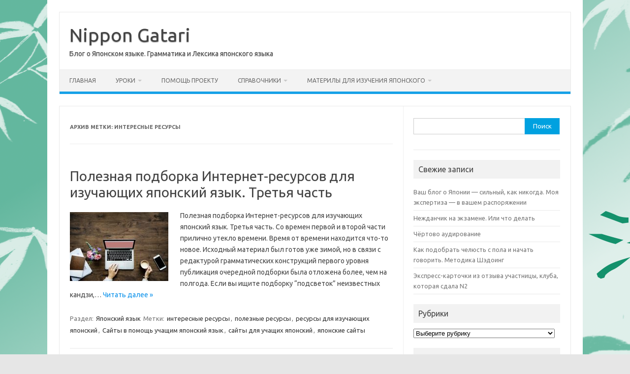

--- FILE ---
content_type: text/html; charset=UTF-8
request_url: https://www.nippon-gatari.info/tag/%D0%B8%D0%BD%D1%82%D0%B5%D1%80%D0%B5%D1%81%D0%BD%D1%8B%D0%B5-%D1%80%D0%B5%D1%81%D1%83%D1%80%D1%81%D1%8B
body_size: 14402
content:
<!DOCTYPE html>
<!--[if IE 7]>
<html class="ie ie7" lang="ru-RU">
<![endif]-->
<!--[if IE 8]>
<html class="ie ie8" lang="ru-RU">
<![endif]-->
<!--[if !(IE 7) | !(IE 8)  ]><!-->
<html lang="ru-RU">
<!--<![endif]-->
<head>
<meta charset="UTF-8">
<meta name="viewport" content="width=device-width, initial-scale=1">
<link rel="profile" href="http://gmpg.org/xfn/11">
<link rel="pingback" href="https://www.nippon-gatari.info/xmlrpc.php" />
<!--[if lt IE 9]>
<script src="https://www.nippon-gatari.info/wp-content/themes/iconic-one/js/html5.js" type="text/javascript"></script>
<![endif]-->
<title>Архивы интересные ресурсы | Nippon Gatari</title>
<meta name='robots' content='max-image-preview:large' />
	<style>img:is([sizes="auto" i], [sizes^="auto," i]) { contain-intrinsic-size: 3000px 1500px }</style>
	
<!-- This site is optimized with the Yoast SEO plugin v12.1 - https://yoast.com/wordpress/plugins/seo/ -->
<link rel="canonical" href="https://www.nippon-gatari.info/tag/%d0%b8%d0%bd%d1%82%d0%b5%d1%80%d0%b5%d1%81%d0%bd%d1%8b%d0%b5-%d1%80%d0%b5%d1%81%d1%83%d1%80%d1%81%d1%8b" />
<meta property="og:locale" content="ru_RU" />
<meta property="og:type" content="object" />
<meta property="og:title" content="Архивы интересные ресурсы | Nippon Gatari" />
<meta property="og:url" content="https://www.nippon-gatari.info/tag/%d0%b8%d0%bd%d1%82%d0%b5%d1%80%d0%b5%d1%81%d0%bd%d1%8b%d0%b5-%d1%80%d0%b5%d1%81%d1%83%d1%80%d1%81%d1%8b" />
<meta property="og:site_name" content="Nippon Gatari" />
<meta name="twitter:card" content="summary" />
<meta name="twitter:title" content="Архивы интересные ресурсы | Nippon Gatari" />
<script type='application/ld+json' class='yoast-schema-graph yoast-schema-graph--main'>{"@context":"https://schema.org","@graph":[{"@type":["Person","Organization"],"@id":"https://www.nippon-gatari.info/#/schema/person/4eb467dc0c1f2f76d117847931268a2a","name":"Nippon.Gatari","image":{"@type":"ImageObject","@id":"https://www.nippon-gatari.info/#personlogo","url":"https://secure.gravatar.com/avatar/474a282f541bdc34fba89d317ffe32bb6bd65c77aa805c8269a1415baf9f0232?s=96&d=mm&r=g","caption":"Nippon.Gatari"},"logo":{"@id":"https://www.nippon-gatari.info/#personlogo"},"sameAs":[]},{"@type":"WebSite","@id":"https://www.nippon-gatari.info/#website","url":"https://www.nippon-gatari.info/","name":"Nippon Gatari","publisher":{"@id":"https://www.nippon-gatari.info/#/schema/person/4eb467dc0c1f2f76d117847931268a2a"},"potentialAction":{"@type":"SearchAction","target":"https://www.nippon-gatari.info/?s={search_term_string}","query-input":"required name=search_term_string"}},{"@type":"CollectionPage","@id":"https://www.nippon-gatari.info/tag/%d0%b8%d0%bd%d1%82%d0%b5%d1%80%d0%b5%d1%81%d0%bd%d1%8b%d0%b5-%d1%80%d0%b5%d1%81%d1%83%d1%80%d1%81%d1%8b#webpage","url":"https://www.nippon-gatari.info/tag/%d0%b8%d0%bd%d1%82%d0%b5%d1%80%d0%b5%d1%81%d0%bd%d1%8b%d0%b5-%d1%80%d0%b5%d1%81%d1%83%d1%80%d1%81%d1%8b","inLanguage":"ru-RU","name":"\u0410\u0440\u0445\u0438\u0432\u044b \u0438\u043d\u0442\u0435\u0440\u0435\u0441\u043d\u044b\u0435 \u0440\u0435\u0441\u0443\u0440\u0441\u044b | Nippon Gatari","isPartOf":{"@id":"https://www.nippon-gatari.info/#website"}}]}</script>
<!-- / Yoast SEO plugin. -->

<link rel='dns-prefetch' href='//fonts.googleapis.com' />
<link rel="alternate" type="application/rss+xml" title="Nippon Gatari &raquo; Лента" href="https://www.nippon-gatari.info/feed" />
<link rel="alternate" type="application/rss+xml" title="Nippon Gatari &raquo; Лента метки интересные ресурсы" href="https://www.nippon-gatari.info/tag/%d0%b8%d0%bd%d1%82%d0%b5%d1%80%d0%b5%d1%81%d0%bd%d1%8b%d0%b5-%d1%80%d0%b5%d1%81%d1%83%d1%80%d1%81%d1%8b/feed" />
		<!-- This site uses the Google Analytics by MonsterInsights plugin v7.18.0 - Using Analytics tracking - https://www.monsterinsights.com/ -->
							<script src="//www.googletagmanager.com/gtag/js?id=UA-55869617-1"  type="text/javascript" data-cfasync="false" async></script>
			<script type="text/javascript" data-cfasync="false">
				var mi_version = '7.18.0';
				var mi_track_user = true;
				var mi_no_track_reason = '';
				
								var disableStr = 'ga-disable-UA-55869617-1';

				/* Function to detect opted out users */
				function __gtagTrackerIsOptedOut() {
					return document.cookie.indexOf( disableStr + '=true' ) > - 1;
				}

				/* Disable tracking if the opt-out cookie exists. */
				if ( __gtagTrackerIsOptedOut() ) {
					window[disableStr] = true;
				}

				/* Opt-out function */
				function __gtagTrackerOptout() {
					document.cookie = disableStr + '=true; expires=Thu, 31 Dec 2099 23:59:59 UTC; path=/';
					window[disableStr] = true;
				}

				if ( 'undefined' === typeof gaOptout ) {
					function gaOptout() {
						__gtagTrackerOptout();
					}
				}
								window.dataLayer = window.dataLayer || [];
				if ( mi_track_user ) {
					function __gtagTracker() {dataLayer.push( arguments );}
					__gtagTracker( 'js', new Date() );
					__gtagTracker( 'set', {
						'developer_id.dZGIzZG' : true,
						                    });
					__gtagTracker( 'config', 'UA-55869617-1', {
						forceSSL:true,					} );
										window.gtag = __gtagTracker;										(
						function () {
							/* https://developers.google.com/analytics/devguides/collection/analyticsjs/ */
							/* ga and __gaTracker compatibility shim. */
							var noopfn = function () {
								return null;
							};
							var newtracker = function () {
								return new Tracker();
							};
							var Tracker = function () {
								return null;
							};
							var p = Tracker.prototype;
							p.get = noopfn;
							p.set = noopfn;
							p.send = function (){
								var args = Array.prototype.slice.call(arguments);
								args.unshift( 'send' );
								__gaTracker.apply(null, args);
							};
							var __gaTracker = function () {
								var len = arguments.length;
								if ( len === 0 ) {
									return;
								}
								var f = arguments[len - 1];
								if ( typeof f !== 'object' || f === null || typeof f.hitCallback !== 'function' ) {
									if ( 'send' === arguments[0] ) {
										var hitConverted, hitObject = false, action;
										if ( 'event' === arguments[1] ) {
											if ( 'undefined' !== typeof arguments[3] ) {
												hitObject = {
													'eventAction': arguments[3],
													'eventCategory': arguments[2],
													'eventLabel': arguments[4],
													'value': arguments[5] ? arguments[5] : 1,
												}
											}
										}
										if ( 'pageview' === arguments[1] ) {
											if ( 'undefined' !== typeof arguments[2] ) {
												hitObject = {
													'eventAction': 'page_view',
													'page_path' : arguments[2],
												}
											}
										}
										if ( typeof arguments[2] === 'object' ) {
											hitObject = arguments[2];
										}
										if ( typeof arguments[5] === 'object' ) {
											Object.assign( hitObject, arguments[5] );
										}
										if ( 'undefined' !== typeof arguments[1].hitType ) {
											hitObject = arguments[1];
											if ( 'pageview' === hitObject.hitType ) {
												hitObject.eventAction = 'page_view';
											}
										}
										if ( hitObject ) {
											action = 'timing' === arguments[1].hitType ? 'timing_complete' : hitObject.eventAction;
											hitConverted = mapArgs( hitObject );
											__gtagTracker( 'event', action, hitConverted );
										}
									}
									return;
								}

								function mapArgs( args ) {
									var arg, hit = {};
									var gaMap = {
										'eventCategory': 'event_category',
										'eventAction': 'event_action',
										'eventLabel': 'event_label',
										'eventValue': 'event_value',
										'nonInteraction': 'non_interaction',
										'timingCategory': 'event_category',
										'timingVar': 'name',
										'timingValue': 'value',
										'timingLabel': 'event_label',
										'page' : 'page_path',
										'location' : 'page_location',
										'title' : 'page_title',
									};
									for ( arg in args ) {
										if ( args.hasOwnProperty(arg) && gaMap.hasOwnProperty(arg) ) {
											hit[gaMap[arg]] = args[arg];
										} else {
											hit[arg] = args[arg];
										}
									}
									return hit;
								}

								try {
									f.hitCallback();
								} catch ( ex ) {
								}
							};
							__gaTracker.create = newtracker;
							__gaTracker.getByName = newtracker;
							__gaTracker.getAll = function () {
								return [];
							};
							__gaTracker.remove = noopfn;
							__gaTracker.loaded = true;
							window['__gaTracker'] = __gaTracker;
						}
					)();
									} else {
										console.log( "" );
					( function () {
							function __gtagTracker() {
								return null;
							}
							window['__gtagTracker'] = __gtagTracker;
							window['gtag'] = __gtagTracker;
					} )();
									}
			</script>
				<!-- / Google Analytics by MonsterInsights -->
		<script type="text/javascript">
/* <![CDATA[ */
window._wpemojiSettings = {"baseUrl":"https:\/\/s.w.org\/images\/core\/emoji\/16.0.1\/72x72\/","ext":".png","svgUrl":"https:\/\/s.w.org\/images\/core\/emoji\/16.0.1\/svg\/","svgExt":".svg","source":{"concatemoji":"https:\/\/www.nippon-gatari.info\/wp-includes\/js\/wp-emoji-release.min.js?ver=6.8.3"}};
/*! This file is auto-generated */
!function(s,n){var o,i,e;function c(e){try{var t={supportTests:e,timestamp:(new Date).valueOf()};sessionStorage.setItem(o,JSON.stringify(t))}catch(e){}}function p(e,t,n){e.clearRect(0,0,e.canvas.width,e.canvas.height),e.fillText(t,0,0);var t=new Uint32Array(e.getImageData(0,0,e.canvas.width,e.canvas.height).data),a=(e.clearRect(0,0,e.canvas.width,e.canvas.height),e.fillText(n,0,0),new Uint32Array(e.getImageData(0,0,e.canvas.width,e.canvas.height).data));return t.every(function(e,t){return e===a[t]})}function u(e,t){e.clearRect(0,0,e.canvas.width,e.canvas.height),e.fillText(t,0,0);for(var n=e.getImageData(16,16,1,1),a=0;a<n.data.length;a++)if(0!==n.data[a])return!1;return!0}function f(e,t,n,a){switch(t){case"flag":return n(e,"\ud83c\udff3\ufe0f\u200d\u26a7\ufe0f","\ud83c\udff3\ufe0f\u200b\u26a7\ufe0f")?!1:!n(e,"\ud83c\udde8\ud83c\uddf6","\ud83c\udde8\u200b\ud83c\uddf6")&&!n(e,"\ud83c\udff4\udb40\udc67\udb40\udc62\udb40\udc65\udb40\udc6e\udb40\udc67\udb40\udc7f","\ud83c\udff4\u200b\udb40\udc67\u200b\udb40\udc62\u200b\udb40\udc65\u200b\udb40\udc6e\u200b\udb40\udc67\u200b\udb40\udc7f");case"emoji":return!a(e,"\ud83e\udedf")}return!1}function g(e,t,n,a){var r="undefined"!=typeof WorkerGlobalScope&&self instanceof WorkerGlobalScope?new OffscreenCanvas(300,150):s.createElement("canvas"),o=r.getContext("2d",{willReadFrequently:!0}),i=(o.textBaseline="top",o.font="600 32px Arial",{});return e.forEach(function(e){i[e]=t(o,e,n,a)}),i}function t(e){var t=s.createElement("script");t.src=e,t.defer=!0,s.head.appendChild(t)}"undefined"!=typeof Promise&&(o="wpEmojiSettingsSupports",i=["flag","emoji"],n.supports={everything:!0,everythingExceptFlag:!0},e=new Promise(function(e){s.addEventListener("DOMContentLoaded",e,{once:!0})}),new Promise(function(t){var n=function(){try{var e=JSON.parse(sessionStorage.getItem(o));if("object"==typeof e&&"number"==typeof e.timestamp&&(new Date).valueOf()<e.timestamp+604800&&"object"==typeof e.supportTests)return e.supportTests}catch(e){}return null}();if(!n){if("undefined"!=typeof Worker&&"undefined"!=typeof OffscreenCanvas&&"undefined"!=typeof URL&&URL.createObjectURL&&"undefined"!=typeof Blob)try{var e="postMessage("+g.toString()+"("+[JSON.stringify(i),f.toString(),p.toString(),u.toString()].join(",")+"));",a=new Blob([e],{type:"text/javascript"}),r=new Worker(URL.createObjectURL(a),{name:"wpTestEmojiSupports"});return void(r.onmessage=function(e){c(n=e.data),r.terminate(),t(n)})}catch(e){}c(n=g(i,f,p,u))}t(n)}).then(function(e){for(var t in e)n.supports[t]=e[t],n.supports.everything=n.supports.everything&&n.supports[t],"flag"!==t&&(n.supports.everythingExceptFlag=n.supports.everythingExceptFlag&&n.supports[t]);n.supports.everythingExceptFlag=n.supports.everythingExceptFlag&&!n.supports.flag,n.DOMReady=!1,n.readyCallback=function(){n.DOMReady=!0}}).then(function(){return e}).then(function(){var e;n.supports.everything||(n.readyCallback(),(e=n.source||{}).concatemoji?t(e.concatemoji):e.wpemoji&&e.twemoji&&(t(e.twemoji),t(e.wpemoji)))}))}((window,document),window._wpemojiSettings);
/* ]]> */
</script>

		<style type="text/css">
			.mistape-test, .mistape_mistake_inner {color: #c6211b !important;}
			#mistape_dialog h2::before, #mistape_dialog .mistape_action, .mistape-letter-back {background-color: #c6211b !important; }
			#mistape_reported_text:before, #mistape_reported_text:after {border-color: #c6211b !important;}
            .mistape-letter-front .front-left {border-left-color: #c6211b !important;}
            .mistape-letter-front .front-right {border-right-color: #c6211b !important;}
            .mistape-letter-front .front-bottom, .mistape-letter-back > .mistape-letter-back-top, .mistape-letter-top {border-bottom-color: #c6211b !important;}
            .mistape-logo svg {fill: #c6211b !important;}
		</style>
		<link rel='stylesheet' id='sb_instagram_styles-css' href='https://www.nippon-gatari.info/wp-content/plugins/instagram-feed/css/sbi-styles.min.css?ver=2.9.3.1' type='text/css' media='all' />
<style id='wp-emoji-styles-inline-css' type='text/css'>

	img.wp-smiley, img.emoji {
		display: inline !important;
		border: none !important;
		box-shadow: none !important;
		height: 1em !important;
		width: 1em !important;
		margin: 0 0.07em !important;
		vertical-align: -0.1em !important;
		background: none !important;
		padding: 0 !important;
	}
</style>
<link rel='stylesheet' id='wp-block-library-css' href='https://www.nippon-gatari.info/wp-includes/css/dist/block-library/style.min.css?ver=6.8.3' type='text/css' media='all' />
<style id='classic-theme-styles-inline-css' type='text/css'>
/*! This file is auto-generated */
.wp-block-button__link{color:#fff;background-color:#32373c;border-radius:9999px;box-shadow:none;text-decoration:none;padding:calc(.667em + 2px) calc(1.333em + 2px);font-size:1.125em}.wp-block-file__button{background:#32373c;color:#fff;text-decoration:none}
</style>
<style id='global-styles-inline-css' type='text/css'>
:root{--wp--preset--aspect-ratio--square: 1;--wp--preset--aspect-ratio--4-3: 4/3;--wp--preset--aspect-ratio--3-4: 3/4;--wp--preset--aspect-ratio--3-2: 3/2;--wp--preset--aspect-ratio--2-3: 2/3;--wp--preset--aspect-ratio--16-9: 16/9;--wp--preset--aspect-ratio--9-16: 9/16;--wp--preset--color--black: #000000;--wp--preset--color--cyan-bluish-gray: #abb8c3;--wp--preset--color--white: #ffffff;--wp--preset--color--pale-pink: #f78da7;--wp--preset--color--vivid-red: #cf2e2e;--wp--preset--color--luminous-vivid-orange: #ff6900;--wp--preset--color--luminous-vivid-amber: #fcb900;--wp--preset--color--light-green-cyan: #7bdcb5;--wp--preset--color--vivid-green-cyan: #00d084;--wp--preset--color--pale-cyan-blue: #8ed1fc;--wp--preset--color--vivid-cyan-blue: #0693e3;--wp--preset--color--vivid-purple: #9b51e0;--wp--preset--gradient--vivid-cyan-blue-to-vivid-purple: linear-gradient(135deg,rgba(6,147,227,1) 0%,rgb(155,81,224) 100%);--wp--preset--gradient--light-green-cyan-to-vivid-green-cyan: linear-gradient(135deg,rgb(122,220,180) 0%,rgb(0,208,130) 100%);--wp--preset--gradient--luminous-vivid-amber-to-luminous-vivid-orange: linear-gradient(135deg,rgba(252,185,0,1) 0%,rgba(255,105,0,1) 100%);--wp--preset--gradient--luminous-vivid-orange-to-vivid-red: linear-gradient(135deg,rgba(255,105,0,1) 0%,rgb(207,46,46) 100%);--wp--preset--gradient--very-light-gray-to-cyan-bluish-gray: linear-gradient(135deg,rgb(238,238,238) 0%,rgb(169,184,195) 100%);--wp--preset--gradient--cool-to-warm-spectrum: linear-gradient(135deg,rgb(74,234,220) 0%,rgb(151,120,209) 20%,rgb(207,42,186) 40%,rgb(238,44,130) 60%,rgb(251,105,98) 80%,rgb(254,248,76) 100%);--wp--preset--gradient--blush-light-purple: linear-gradient(135deg,rgb(255,206,236) 0%,rgb(152,150,240) 100%);--wp--preset--gradient--blush-bordeaux: linear-gradient(135deg,rgb(254,205,165) 0%,rgb(254,45,45) 50%,rgb(107,0,62) 100%);--wp--preset--gradient--luminous-dusk: linear-gradient(135deg,rgb(255,203,112) 0%,rgb(199,81,192) 50%,rgb(65,88,208) 100%);--wp--preset--gradient--pale-ocean: linear-gradient(135deg,rgb(255,245,203) 0%,rgb(182,227,212) 50%,rgb(51,167,181) 100%);--wp--preset--gradient--electric-grass: linear-gradient(135deg,rgb(202,248,128) 0%,rgb(113,206,126) 100%);--wp--preset--gradient--midnight: linear-gradient(135deg,rgb(2,3,129) 0%,rgb(40,116,252) 100%);--wp--preset--font-size--small: 13px;--wp--preset--font-size--medium: 20px;--wp--preset--font-size--large: 36px;--wp--preset--font-size--x-large: 42px;--wp--preset--spacing--20: 0.44rem;--wp--preset--spacing--30: 0.67rem;--wp--preset--spacing--40: 1rem;--wp--preset--spacing--50: 1.5rem;--wp--preset--spacing--60: 2.25rem;--wp--preset--spacing--70: 3.38rem;--wp--preset--spacing--80: 5.06rem;--wp--preset--shadow--natural: 6px 6px 9px rgba(0, 0, 0, 0.2);--wp--preset--shadow--deep: 12px 12px 50px rgba(0, 0, 0, 0.4);--wp--preset--shadow--sharp: 6px 6px 0px rgba(0, 0, 0, 0.2);--wp--preset--shadow--outlined: 6px 6px 0px -3px rgba(255, 255, 255, 1), 6px 6px rgba(0, 0, 0, 1);--wp--preset--shadow--crisp: 6px 6px 0px rgba(0, 0, 0, 1);}:where(.is-layout-flex){gap: 0.5em;}:where(.is-layout-grid){gap: 0.5em;}body .is-layout-flex{display: flex;}.is-layout-flex{flex-wrap: wrap;align-items: center;}.is-layout-flex > :is(*, div){margin: 0;}body .is-layout-grid{display: grid;}.is-layout-grid > :is(*, div){margin: 0;}:where(.wp-block-columns.is-layout-flex){gap: 2em;}:where(.wp-block-columns.is-layout-grid){gap: 2em;}:where(.wp-block-post-template.is-layout-flex){gap: 1.25em;}:where(.wp-block-post-template.is-layout-grid){gap: 1.25em;}.has-black-color{color: var(--wp--preset--color--black) !important;}.has-cyan-bluish-gray-color{color: var(--wp--preset--color--cyan-bluish-gray) !important;}.has-white-color{color: var(--wp--preset--color--white) !important;}.has-pale-pink-color{color: var(--wp--preset--color--pale-pink) !important;}.has-vivid-red-color{color: var(--wp--preset--color--vivid-red) !important;}.has-luminous-vivid-orange-color{color: var(--wp--preset--color--luminous-vivid-orange) !important;}.has-luminous-vivid-amber-color{color: var(--wp--preset--color--luminous-vivid-amber) !important;}.has-light-green-cyan-color{color: var(--wp--preset--color--light-green-cyan) !important;}.has-vivid-green-cyan-color{color: var(--wp--preset--color--vivid-green-cyan) !important;}.has-pale-cyan-blue-color{color: var(--wp--preset--color--pale-cyan-blue) !important;}.has-vivid-cyan-blue-color{color: var(--wp--preset--color--vivid-cyan-blue) !important;}.has-vivid-purple-color{color: var(--wp--preset--color--vivid-purple) !important;}.has-black-background-color{background-color: var(--wp--preset--color--black) !important;}.has-cyan-bluish-gray-background-color{background-color: var(--wp--preset--color--cyan-bluish-gray) !important;}.has-white-background-color{background-color: var(--wp--preset--color--white) !important;}.has-pale-pink-background-color{background-color: var(--wp--preset--color--pale-pink) !important;}.has-vivid-red-background-color{background-color: var(--wp--preset--color--vivid-red) !important;}.has-luminous-vivid-orange-background-color{background-color: var(--wp--preset--color--luminous-vivid-orange) !important;}.has-luminous-vivid-amber-background-color{background-color: var(--wp--preset--color--luminous-vivid-amber) !important;}.has-light-green-cyan-background-color{background-color: var(--wp--preset--color--light-green-cyan) !important;}.has-vivid-green-cyan-background-color{background-color: var(--wp--preset--color--vivid-green-cyan) !important;}.has-pale-cyan-blue-background-color{background-color: var(--wp--preset--color--pale-cyan-blue) !important;}.has-vivid-cyan-blue-background-color{background-color: var(--wp--preset--color--vivid-cyan-blue) !important;}.has-vivid-purple-background-color{background-color: var(--wp--preset--color--vivid-purple) !important;}.has-black-border-color{border-color: var(--wp--preset--color--black) !important;}.has-cyan-bluish-gray-border-color{border-color: var(--wp--preset--color--cyan-bluish-gray) !important;}.has-white-border-color{border-color: var(--wp--preset--color--white) !important;}.has-pale-pink-border-color{border-color: var(--wp--preset--color--pale-pink) !important;}.has-vivid-red-border-color{border-color: var(--wp--preset--color--vivid-red) !important;}.has-luminous-vivid-orange-border-color{border-color: var(--wp--preset--color--luminous-vivid-orange) !important;}.has-luminous-vivid-amber-border-color{border-color: var(--wp--preset--color--luminous-vivid-amber) !important;}.has-light-green-cyan-border-color{border-color: var(--wp--preset--color--light-green-cyan) !important;}.has-vivid-green-cyan-border-color{border-color: var(--wp--preset--color--vivid-green-cyan) !important;}.has-pale-cyan-blue-border-color{border-color: var(--wp--preset--color--pale-cyan-blue) !important;}.has-vivid-cyan-blue-border-color{border-color: var(--wp--preset--color--vivid-cyan-blue) !important;}.has-vivid-purple-border-color{border-color: var(--wp--preset--color--vivid-purple) !important;}.has-vivid-cyan-blue-to-vivid-purple-gradient-background{background: var(--wp--preset--gradient--vivid-cyan-blue-to-vivid-purple) !important;}.has-light-green-cyan-to-vivid-green-cyan-gradient-background{background: var(--wp--preset--gradient--light-green-cyan-to-vivid-green-cyan) !important;}.has-luminous-vivid-amber-to-luminous-vivid-orange-gradient-background{background: var(--wp--preset--gradient--luminous-vivid-amber-to-luminous-vivid-orange) !important;}.has-luminous-vivid-orange-to-vivid-red-gradient-background{background: var(--wp--preset--gradient--luminous-vivid-orange-to-vivid-red) !important;}.has-very-light-gray-to-cyan-bluish-gray-gradient-background{background: var(--wp--preset--gradient--very-light-gray-to-cyan-bluish-gray) !important;}.has-cool-to-warm-spectrum-gradient-background{background: var(--wp--preset--gradient--cool-to-warm-spectrum) !important;}.has-blush-light-purple-gradient-background{background: var(--wp--preset--gradient--blush-light-purple) !important;}.has-blush-bordeaux-gradient-background{background: var(--wp--preset--gradient--blush-bordeaux) !important;}.has-luminous-dusk-gradient-background{background: var(--wp--preset--gradient--luminous-dusk) !important;}.has-pale-ocean-gradient-background{background: var(--wp--preset--gradient--pale-ocean) !important;}.has-electric-grass-gradient-background{background: var(--wp--preset--gradient--electric-grass) !important;}.has-midnight-gradient-background{background: var(--wp--preset--gradient--midnight) !important;}.has-small-font-size{font-size: var(--wp--preset--font-size--small) !important;}.has-medium-font-size{font-size: var(--wp--preset--font-size--medium) !important;}.has-large-font-size{font-size: var(--wp--preset--font-size--large) !important;}.has-x-large-font-size{font-size: var(--wp--preset--font-size--x-large) !important;}
:where(.wp-block-post-template.is-layout-flex){gap: 1.25em;}:where(.wp-block-post-template.is-layout-grid){gap: 1.25em;}
:where(.wp-block-columns.is-layout-flex){gap: 2em;}:where(.wp-block-columns.is-layout-grid){gap: 2em;}
:root :where(.wp-block-pullquote){font-size: 1.5em;line-height: 1.6;}
</style>
<link rel='stylesheet' id='cptch_stylesheet-css' href='https://www.nippon-gatari.info/wp-content/plugins/captcha/css/front_end_style.css?ver=4.4.5' type='text/css' media='all' />
<link rel='stylesheet' id='dashicons-css' href='https://www.nippon-gatari.info/wp-includes/css/dashicons.min.css?ver=6.8.3' type='text/css' media='all' />
<link rel='stylesheet' id='cptch_desktop_style-css' href='https://www.nippon-gatari.info/wp-content/plugins/captcha/css/desktop_style.css?ver=4.4.5' type='text/css' media='all' />
<link rel='stylesheet' id='themonic-fonts-css' href='https://fonts.googleapis.com/css?family=Ubuntu%3A400%2C700&#038;subset=latin%2Clatin-ext' type='text/css' media='all' />
<link rel='stylesheet' id='themonic-style-css' href='https://www.nippon-gatari.info/wp-content/themes/iconic-one/style.css?ver=2.4' type='text/css' media='all' />
<link rel='stylesheet' id='custom-style-css' href='https://www.nippon-gatari.info/wp-content/themes/iconic-one/custom.css?ver=6.8.3' type='text/css' media='all' />
<!--[if lt IE 9]>
<link rel='stylesheet' id='themonic-ie-css' href='https://www.nippon-gatari.info/wp-content/themes/iconic-one/css/ie.css?ver=20130305' type='text/css' media='all' />
<![endif]-->
<script type="text/javascript" id="monsterinsights-frontend-script-js-extra">
/* <![CDATA[ */
var monsterinsights_frontend = {"js_events_tracking":"true","download_extensions":"doc,pdf,ppt,zip,xls,docx,pptx,xlsx","inbound_paths":"[]","home_url":"https:\/\/www.nippon-gatari.info","hash_tracking":"false","ua":"UA-55869617-1"};
/* ]]> */
</script>
<script type="text/javascript" src="https://www.nippon-gatari.info/wp-content/plugins/google-analytics-for-wordpress/assets/js/frontend-gtag.min.js?ver=7.18.0" id="monsterinsights-frontend-script-js"></script>
<link rel="https://api.w.org/" href="https://www.nippon-gatari.info/wp-json/" /><link rel="alternate" title="JSON" type="application/json" href="https://www.nippon-gatari.info/wp-json/wp/v2/tags/468" /><link rel="EditURI" type="application/rsd+xml" title="RSD" href="https://www.nippon-gatari.info/xmlrpc.php?rsd" />
<meta name="generator" content="WordPress 6.8.3" />
<script type="text/javascript">
(function(url){
	if(/(?:Chrome\/26\.0\.1410\.63 Safari\/537\.31|WordfenceTestMonBot)/.test(navigator.userAgent)){ return; }
	var addEvent = function(evt, handler) {
		if (window.addEventListener) {
			document.addEventListener(evt, handler, false);
		} else if (window.attachEvent) {
			document.attachEvent('on' + evt, handler);
		}
	};
	var removeEvent = function(evt, handler) {
		if (window.removeEventListener) {
			document.removeEventListener(evt, handler, false);
		} else if (window.detachEvent) {
			document.detachEvent('on' + evt, handler);
		}
	};
	var evts = 'contextmenu dblclick drag dragend dragenter dragleave dragover dragstart drop keydown keypress keyup mousedown mousemove mouseout mouseover mouseup mousewheel scroll'.split(' ');
	var logHuman = function() {
		if (window.wfLogHumanRan) { return; }
		window.wfLogHumanRan = true;
		var wfscr = document.createElement('script');
		wfscr.type = 'text/javascript';
		wfscr.async = true;
		wfscr.src = url + '&r=' + Math.random();
		(document.getElementsByTagName('head')[0]||document.getElementsByTagName('body')[0]).appendChild(wfscr);
		for (var i = 0; i < evts.length; i++) {
			removeEvent(evts[i], logHuman);
		}
	};
	for (var i = 0; i < evts.length; i++) {
		addEvent(evts[i], logHuman);
	}
})('//www.nippon-gatari.info/?wordfence_lh=1&hid=3CA5CB9B4D8C5F2EB3A474BF4EE630B3');
</script><style type="text/css" id="custom-background-css">
body.custom-background { background-image: url("https://www.nippon-gatari.info/wp-content/uploads/2019/12/coverforwordpress.png"); background-position: left top; background-size: auto; background-repeat: repeat; background-attachment: scroll; }
</style>
	<link rel="icon" href="https://www.nippon-gatari.info/wp-content/uploads/2019/12/cropped-icon-32x32.png" sizes="32x32" />
<link rel="icon" href="https://www.nippon-gatari.info/wp-content/uploads/2019/12/cropped-icon-192x192.png" sizes="192x192" />
<link rel="apple-touch-icon" href="https://www.nippon-gatari.info/wp-content/uploads/2019/12/cropped-icon-180x180.png" />
<meta name="msapplication-TileImage" content="https://www.nippon-gatari.info/wp-content/uploads/2019/12/cropped-icon-270x270.png" />
</head>
<body class="archive tag tag-468 custom-background wp-theme-iconic-one custom-font-enabled hfeed">
<div id="page" class="site">
	<a class="skip-link screen-reader-text" href="#main" title="Перейти к содержимому">Перейти к содержимому</a>
	<header id="masthead" class="site-header" role="banner">
					<div class="io-title-description">
			<a href="https://www.nippon-gatari.info/" title="Nippon Gatari" rel="home">Nippon Gatari</a>
				<br .../> 
								 <div class="site-description">Блог о Японском языке. Грамматика и Лексика японского языка</div>
						</div>
			
		
		<nav id="site-navigation" class="themonic-nav" role="navigation">
		<button class="menu-toggle" aria-controls="menu-top" aria-expanded="false">Menu<label class="iomenu">
  <div class="iolines"></div>
  <div class="iolines"></div>
  <div class="iolines"></div>
</label></button>
			<ul id="menu-top" class="nav-menu"><li id="menu-item-320" class="menu-item menu-item-type-custom menu-item-object-custom menu-item-home menu-item-320"><a href="https://www.nippon-gatari.info">Главная</a></li>
<li id="menu-item-11213" class="menu-item menu-item-type-post_type menu-item-object-page menu-item-has-children menu-item-11213"><a href="https://www.nippon-gatari.info/uslugi">Уроки</a>
<ul class="sub-menu">
	<li id="menu-item-11646" class="menu-item menu-item-type-post_type menu-item-object-page menu-item-11646"><a href="https://www.nippon-gatari.info/chem-polezna">Мои услуги, чем могу быть полезна</a></li>
</ul>
</li>
<li id="menu-item-11434" class="menu-item menu-item-type-post_type menu-item-object-page menu-item-11434"><a href="https://www.nippon-gatari.info/donate">Помощь проекту</a></li>
<li id="menu-item-996" class="menu-item menu-item-type-custom menu-item-object-custom menu-item-has-children menu-item-996"><a href="https://www.nippon-gatari.info/spravochniki">Справочники</a>
<ul class="sub-menu">
	<li id="menu-item-1483" class="menu-item menu-item-type-post_type menu-item-object-page menu-item-1483"><a href="https://www.nippon-gatari.info/slovar-sostavnyh-slojnyh-glagolov-yaponskogo-yazyka">Словарь составных глаголов</a></li>
	<li id="menu-item-1015" class="menu-item menu-item-type-post_type menu-item-object-page menu-item-has-children menu-item-1015"><a href="https://www.nippon-gatari.info/%d1%88%d0%bf%d0%b0%d1%80%d0%b3%d0%b0%d0%bb%d0%ba%d0%b8-%d0%bf%d0%be-jlpt">Шпаргалки по JLPT</a>
	<ul class="sub-menu">
		<li id="menu-item-4270" class="menu-item menu-item-type-post_type menu-item-object-page menu-item-4270"><a href="https://www.nippon-gatari.info/%d1%88%d0%bf%d0%b0%d1%80%d0%b3%d0%b0%d0%bb%d0%ba%d0%b8-%d0%bf%d0%be-jlpt">Грамматика JLPT</a></li>
		<li id="menu-item-5152" class="menu-item menu-item-type-post_type menu-item-object-page menu-item-5152"><a href="https://www.nippon-gatari.info/spisok-grammaticheskih-konstruktsiy-dlya-podgotovki-k-jlpt">Список грамматических конструкций JLPT по уровням</a></li>
		<li id="menu-item-4269" class="menu-item menu-item-type-post_type menu-item-object-page menu-item-4269"><a href="https://www.nippon-gatari.info/lexica-noryoku-leksika-jlpt">Лексика JLPT</a></li>
		<li id="menu-item-4431" class="menu-item menu-item-type-post_type menu-item-object-page menu-item-4431"><a href="https://www.nippon-gatari.info/kanji-jlpt">JLPT Kanji. Кандзи JLPT</a></li>
	</ul>
</li>
	<li id="menu-item-4226" class="menu-item menu-item-type-post_type menu-item-object-page menu-item-4226"><a href="https://www.nippon-gatari.info/yaponskie-idiomaticheskie-i-ustoichivye-vyrajeniya">Японские идиоматические и устойчивые выражения</a></li>
	<li id="menu-item-2028" class="menu-item menu-item-type-post_type menu-item-object-page menu-item-has-children menu-item-2028"><a href="https://www.nippon-gatari.info/leksika-yaponskogo-yazyka">Лексика японского языка</a>
	<ul class="sub-menu">
		<li id="menu-item-4268" class="menu-item menu-item-type-post_type menu-item-object-page menu-item-4268"><a href="https://www.nippon-gatari.info/lexica-noryoku-leksika-jlpt">Лексика JLPT</a></li>
		<li id="menu-item-4893" class="menu-item menu-item-type-post_type menu-item-object-page menu-item-4893"><a href="https://www.nippon-gatari.info/spiski-slov-svyazok-dlya-sdachi-jlpt">Списки союзов, слов-связок для сдачи JLPT</a></li>
		<li id="menu-item-1641" class="menu-item menu-item-type-post_type menu-item-object-page menu-item-1641"><a href="https://www.nippon-gatari.info/yaponskie-poslovitsy-slovar">Японские пословицы. Словарь</a></li>
		<li id="menu-item-997" class="menu-item menu-item-type-post_type menu-item-object-page menu-item-997"><a href="https://www.nippon-gatari.info/slovar-slenga-yaponskogo-yazyka-spravochnik-po-slogam">Словарь японского сленга</a></li>
		<li id="menu-item-1006" class="menu-item menu-item-type-post_type menu-item-object-page menu-item-1006"><a href="https://www.nippon-gatari.info/mini-slovar-gairaigo">Мини-словарь гайрайго</a></li>
		<li id="menu-item-1649" class="menu-item menu-item-type-post_type menu-item-object-page menu-item-1649"><a href="https://www.nippon-gatari.info/tsveta-i-ottenki-v-yaponskom-yazyke">Цвета и оттенки в Японском языке</a></li>
		<li id="menu-item-1019" class="menu-item menu-item-type-post_type menu-item-object-page menu-item-has-children menu-item-1019"><a href="https://www.nippon-gatari.info/onomatopeya-v-yaponskom">Ономатопея в Японском</a>
		<ul class="sub-menu">
			<li id="menu-item-9756" class="menu-item menu-item-type-post_type menu-item-object-page menu-item-has-children menu-item-9756"><a href="https://www.nippon-gatari.info/yaponskiy-yazyk-po-skype">Японский язык по скайпу</a>
			<ul class="sub-menu">
				<li id="menu-item-9855" class="menu-item menu-item-type-post_type menu-item-object-page menu-item-9855"><a href="https://www.nippon-gatari.info/shkolam-yaponskogo-yazyka">Школам и препопавателям японского языка</a></li>
			</ul>
</li>
		</ul>
</li>
	</ul>
</li>
</ul>
</li>
<li id="menu-item-3239" class="menu-item menu-item-type-post_type menu-item-object-page menu-item-has-children menu-item-3239"><a href="https://www.nippon-gatari.info/rekomenduemye-materialy-dlya-izucheniya-yaponskogo-yazyka">Материлы для изучения японского</a>
<ul class="sub-menu">
	<li id="menu-item-4265" class="menu-item menu-item-type-post_type menu-item-object-page menu-item-4265"><a href="https://www.nippon-gatari.info/materialy-dlya-podgotovki-k-noryoku-shiken-jlpt-n2">Материалы для подготовки к норёку уровень N2 JLPT</a></li>
	<li id="menu-item-4698" class="menu-item menu-item-type-post_type menu-item-object-page menu-item-4698"><a href="https://www.nippon-gatari.info/materialy-dlya-podgotovki-k-noryoku-urovni-n4-n5-jlpt">Материалы для подготовки к норёку. Уровни N4-N5 JLPT</a></li>
	<li id="menu-item-3240" class="menu-item menu-item-type-post_type menu-item-object-page menu-item-3240"><a href="https://www.nippon-gatari.info/knigi-dlya-podgotovki-k-noryoku-shiken-jlpt">Книги для подготовки к JLPT</a></li>
</ul>
</li>
</ul>		</nav><!-- #site-navigation -->
		<div class="clear"></div>
	</header><!-- #masthead -->
<div id="main" class="wrapper">
	<section id="primary" class="site-content">
		<div id="content" role="main">

					<header class="archive-header">
				<h1 class="archive-title">Архив метки: <span>интересные ресурсы</span></h1>

						</header><!-- .archive-header -->

			
	<article id="post-4195" class="post-4195 post type-post status-publish format-standard has-post-thumbnail hentry category-264 tag-468 tag-335 tag-718 tag-595 tag-596 tag-594">
				<header class="entry-header">
						<h2 class="entry-title">
				<a href="https://www.nippon-gatari.info/poleznaya-podborka-resursov-dlya-izuchayuschih-yaponskiy-yazyk-tretya-chast" title="Постоянная ссылка: Полезная подборка Интернет-ресурсов для изучающих японский язык. Третья часть" rel="bookmark">Полезная подборка Интернет-ресурсов для изучающих японский язык. Третья часть</a>
			</h2>
											
		</header><!-- .entry-header -->

									<div class="entry-summary">
				<!-- Ico nic One home page thumbnail with custom excerpt -->
			<div class="excerpt-thumb">
							<a href="https://www.nippon-gatari.info/poleznaya-podborka-resursov-dlya-izuchayuschih-yaponskiy-yazyk-tretya-chast" title="Постоянная ссылка: Полезная подборка Интернет-ресурсов для изучающих японский язык. Третья часть" rel="bookmark">
									<img width="200" height="140" src="https://www.nippon-gatari.info/wp-content/uploads/2017/08/blog-3428667_1280-200x140.jpg" class="alignleft wp-post-image" alt="Полезная подборка Интернет-ресурсов для изучающих японский язык. Третья часть" decoding="async" srcset="https://www.nippon-gatari.info/wp-content/uploads/2017/08/blog-3428667_1280-200x140.jpg 200w, https://www.nippon-gatari.info/wp-content/uploads/2017/08/blog-3428667_1280-300x209.jpg 300w, https://www.nippon-gatari.info/wp-content/uploads/2017/08/blog-3428667_1280-768x534.jpg 768w, https://www.nippon-gatari.info/wp-content/uploads/2017/08/blog-3428667_1280-1024x712.jpg 1024w, https://www.nippon-gatari.info/wp-content/uploads/2017/08/blog-3428667_1280-660x459.jpg 660w, https://www.nippon-gatari.info/wp-content/uploads/2017/08/blog-3428667_1280.jpg 1280w" sizes="(max-width: 200px) 100vw, 200px" />								</a>
					</div>
			<p>Полезная подборка Интернет-ресурсов для изучающих японский язык. Третья часть. Со времен первой и второй части прилично утекло времени. Время от времени находится что-то новое. Исходный материал был готов уже зимой, но в связи с редактурой грамматических конструкций первого уровня публикация очередной подборки была отложена более, чем на полгода. Если вы ищите подборку &#8220;подсветок&#8221; неизвестных кандзи,… <span class="read-more"><a href="https://www.nippon-gatari.info/poleznaya-podborka-resursov-dlya-izuchayuschih-yaponskiy-yazyk-tretya-chast">Читать далее &raquo;</a></span></p>
		</div><!-- .entry-summary -->
			
				
	<footer class="entry-meta">
					<span>Раздел: <a href="https://www.nippon-gatari.info/category/%d1%8f%d0%bf%d0%be%d0%bd%d1%81%d0%ba%d0%b8%d0%b9-%d1%8f%d0%b7%d1%8b%d0%ba" rel="category tag">Японский язык</a></span>
								<span>Метки: <a href="https://www.nippon-gatari.info/tag/%d0%b8%d0%bd%d1%82%d0%b5%d1%80%d0%b5%d1%81%d0%bd%d1%8b%d0%b5-%d1%80%d0%b5%d1%81%d1%83%d1%80%d1%81%d1%8b" rel="tag">интересные ресурсы</a>, <a href="https://www.nippon-gatari.info/tag/%d0%bf%d0%be%d0%bb%d0%b5%d0%b7%d0%bd%d1%8b%d0%b5-%d1%80%d0%b5%d1%81%d1%83%d1%80%d1%81%d1%8b" rel="tag">полезные ресурсы</a>, <a href="https://www.nippon-gatari.info/tag/%d1%80%d0%b5%d1%81%d1%83%d1%80%d1%81%d1%8b-%d0%b4%d0%bb%d1%8f-%d0%b8%d0%b7%d1%83%d1%87%d0%b0%d1%8e%d1%89%d0%b8%d1%85-%d1%8f%d0%bf%d0%be%d0%bd%d1%81%d0%ba%d0%b8%d0%b9" rel="tag">ресурсы для изучающих японский</a>, <a href="https://www.nippon-gatari.info/tag/%d1%81%d0%b0%d0%b9%d1%82%d1%8b-%d0%b2-%d0%bf%d0%be%d0%bc%d0%be%d1%89%d1%8c-%d1%83%d1%87%d0%b0%d1%89%d0%b8%d0%bc-%d1%8f%d0%bf%d0%be%d0%bd%d1%81%d0%ba%d0%b8%d0%b9-%d1%8f%d0%b7%d1%8b%d0%ba" rel="tag">Сайты в помощь учащим японский язык</a>, <a href="https://www.nippon-gatari.info/tag/%d1%81%d0%b0%d0%b9%d1%82%d1%8b-%d0%b4%d0%bb%d1%8f-%d1%83%d1%87%d0%b0%d1%89%d0%b8%d1%85-%d1%8f%d0%bf%d0%be%d0%bd%d1%81%d0%ba%d0%b8%d0%b9" rel="tag">сайты для учащих японский</a>, <a href="https://www.nippon-gatari.info/tag/%d1%8f%d0%bf%d0%be%d0%bd%d1%81%d0%ba%d0%b8%d0%b5-%d1%81%d0%b0%d0%b9%d1%82%d1%8b" rel="tag">японские сайты</a></span>
			
           						</footer><!-- .entry-meta -->
	</article><!-- #post -->

	<article id="post-3020" class="post-3020 post type-post status-publish format-standard has-post-thumbnail hentry category-264 tag-468 tag-595 tag-596 tag-594">
				<header class="entry-header">
						<h2 class="entry-title">
				<a href="https://www.nippon-gatari.info/podborka-saytov-dlya-izuchayuschih-yaponskiy-yazyk-vtoraya-chast" title="Постоянная ссылка: Подборка сайтов, для изучающих японский язык. Вторая часть" rel="bookmark">Подборка сайтов, для изучающих японский язык. Вторая часть</a>
			</h2>
											
		</header><!-- .entry-header -->

									<div class="entry-summary">
				<!-- Ico nic One home page thumbnail with custom excerpt -->
			<div class="excerpt-thumb">
							<a href="https://www.nippon-gatari.info/podborka-saytov-dlya-izuchayuschih-yaponskiy-yazyk-vtoraya-chast" title="Постоянная ссылка: Подборка сайтов, для изучающих японский язык. Вторая часть" rel="bookmark">
									<img width="200" height="140" src="https://www.nippon-gatari.info/wp-content/uploads/2017/03/office-583841_1920-200x140.jpg" class="alignleft wp-post-image" alt="" decoding="async" />								</a>
					</div>
			<p>&nbsp; Подборка сайтов, для изучающих японский язык. Вторая часть Сегодня выходит вторая часть подборки интересных сайтов для тех, кто изучает японский язык. На сей раз подборка составлена частично из того, что прислали читатели, после публикации первой из подборок.  Итак, начинаем новую публикацию https://hirogaru-nihongo.jp/ Уровень: N3 и выше Для чего: увеличение словарного запаса, тренировки аудирования, расширения… <span class="read-more"><a href="https://www.nippon-gatari.info/podborka-saytov-dlya-izuchayuschih-yaponskiy-yazyk-vtoraya-chast">Читать далее &raquo;</a></span></p>
		</div><!-- .entry-summary -->
			
				
	<footer class="entry-meta">
					<span>Раздел: <a href="https://www.nippon-gatari.info/category/%d1%8f%d0%bf%d0%be%d0%bd%d1%81%d0%ba%d0%b8%d0%b9-%d1%8f%d0%b7%d1%8b%d0%ba" rel="category tag">Японский язык</a></span>
								<span>Метки: <a href="https://www.nippon-gatari.info/tag/%d0%b8%d0%bd%d1%82%d0%b5%d1%80%d0%b5%d1%81%d0%bd%d1%8b%d0%b5-%d1%80%d0%b5%d1%81%d1%83%d1%80%d1%81%d1%8b" rel="tag">интересные ресурсы</a>, <a href="https://www.nippon-gatari.info/tag/%d1%81%d0%b0%d0%b9%d1%82%d1%8b-%d0%b2-%d0%bf%d0%be%d0%bc%d0%be%d1%89%d1%8c-%d1%83%d1%87%d0%b0%d1%89%d0%b8%d0%bc-%d1%8f%d0%bf%d0%be%d0%bd%d1%81%d0%ba%d0%b8%d0%b9-%d1%8f%d0%b7%d1%8b%d0%ba" rel="tag">Сайты в помощь учащим японский язык</a>, <a href="https://www.nippon-gatari.info/tag/%d1%81%d0%b0%d0%b9%d1%82%d1%8b-%d0%b4%d0%bb%d1%8f-%d1%83%d1%87%d0%b0%d1%89%d0%b8%d1%85-%d1%8f%d0%bf%d0%be%d0%bd%d1%81%d0%ba%d0%b8%d0%b9" rel="tag">сайты для учащих японский</a>, <a href="https://www.nippon-gatari.info/tag/%d1%8f%d0%bf%d0%be%d0%bd%d1%81%d0%ba%d0%b8%d0%b5-%d1%81%d0%b0%d0%b9%d1%82%d1%8b" rel="tag">японские сайты</a></span>
			
           						</footer><!-- .entry-meta -->
	</article><!-- #post -->

	<article id="post-2469" class="post-2469 post type-post status-publish format-standard has-post-thumbnail hentry category-264 tag-446 tag-468 tag-335 tag-595 tag-596 tag-594 tag-270">
				<header class="entry-header">
						<h2 class="entry-title">
				<a href="https://www.nippon-gatari.info/sayty-v-pomosch-uchashim-yaponskiy-yazyk" title="Постоянная ссылка: Сайты в помощь учащим японский язык" rel="bookmark">Сайты в помощь учащим японский язык</a>
			</h2>
											
		</header><!-- .entry-header -->

									<div class="entry-summary">
				<!-- Ico nic One home page thumbnail with custom excerpt -->
			<div class="excerpt-thumb">
							<a href="https://www.nippon-gatari.info/sayty-v-pomosch-uchashim-yaponskiy-yazyk" title="Постоянная ссылка: Сайты в помощь учащим японский язык" rel="bookmark">
									<img width="200" height="140" src="https://www.nippon-gatari.info/wp-content/uploads/2017/01/touch-screen-1023966_1920-200x140.jpg" class="alignleft wp-post-image" alt="Сайты в помощь учащим японский язык" decoding="async" />								</a>
					</div>
			<p>Сайты в помощь учащим японский язык Сегодня было решено сделать подборку из сайтов, для изучающих японский язык. Для простоты (а также краткости приведенной информации) все сайты будут сопровождаться: уровнем японского и на что рассчитан сайт (например, чтение, развлечение и т.д) Ниже приводится список: &nbsp; Классные сайты для изучения японского языка: newsinslowjapanese.com Уровень: N3 и выше… <span class="read-more"><a href="https://www.nippon-gatari.info/sayty-v-pomosch-uchashim-yaponskiy-yazyk">Читать далее &raquo;</a></span></p>
		</div><!-- .entry-summary -->
			
				
	<footer class="entry-meta">
					<span>Раздел: <a href="https://www.nippon-gatari.info/category/%d1%8f%d0%bf%d0%be%d0%bd%d1%81%d0%ba%d0%b8%d0%b9-%d1%8f%d0%b7%d1%8b%d0%ba" rel="category tag">Японский язык</a></span>
								<span>Метки: <a href="https://www.nippon-gatari.info/tag/%d0%b6%d0%b8%d0%b2%d0%be%d0%b9-%d1%8f%d0%bf%d0%be%d0%bd%d1%81%d0%ba%d0%b8%d0%b9" rel="tag">живой японский</a>, <a href="https://www.nippon-gatari.info/tag/%d0%b8%d0%bd%d1%82%d0%b5%d1%80%d0%b5%d1%81%d0%bd%d1%8b%d0%b5-%d1%80%d0%b5%d1%81%d1%83%d1%80%d1%81%d1%8b" rel="tag">интересные ресурсы</a>, <a href="https://www.nippon-gatari.info/tag/%d0%bf%d0%be%d0%bb%d0%b5%d0%b7%d0%bd%d1%8b%d0%b5-%d1%80%d0%b5%d1%81%d1%83%d1%80%d1%81%d1%8b" rel="tag">полезные ресурсы</a>, <a href="https://www.nippon-gatari.info/tag/%d1%81%d0%b0%d0%b9%d1%82%d1%8b-%d0%b2-%d0%bf%d0%be%d0%bc%d0%be%d1%89%d1%8c-%d1%83%d1%87%d0%b0%d1%89%d0%b8%d0%bc-%d1%8f%d0%bf%d0%be%d0%bd%d1%81%d0%ba%d0%b8%d0%b9-%d1%8f%d0%b7%d1%8b%d0%ba" rel="tag">Сайты в помощь учащим японский язык</a>, <a href="https://www.nippon-gatari.info/tag/%d1%81%d0%b0%d0%b9%d1%82%d1%8b-%d0%b4%d0%bb%d1%8f-%d1%83%d1%87%d0%b0%d1%89%d0%b8%d1%85-%d1%8f%d0%bf%d0%be%d0%bd%d1%81%d0%ba%d0%b8%d0%b9" rel="tag">сайты для учащих японский</a>, <a href="https://www.nippon-gatari.info/tag/%d1%8f%d0%bf%d0%be%d0%bd%d1%81%d0%ba%d0%b8%d0%b5-%d1%81%d0%b0%d0%b9%d1%82%d1%8b" rel="tag">японские сайты</a>, <a href="https://www.nippon-gatari.info/tag/%d1%8f%d0%bf%d0%be%d0%bd%d1%81%d0%ba%d0%b8%d0%b9-%d1%8f%d0%b7%d1%8b%d0%ba" rel="tag">японский язык</a></span>
			
           						</footer><!-- .entry-meta -->
	</article><!-- #post -->

		
		</div><!-- #content -->
	</section><!-- #primary -->


			<div id="secondary" class="widget-area" role="complementary">
			<aside id="search-2" class="widget widget_search"><form role="search" method="get" id="searchform" class="searchform" action="https://www.nippon-gatari.info/">
				<div>
					<label class="screen-reader-text" for="s">Найти:</label>
					<input type="text" value="" name="s" id="s" />
					<input type="submit" id="searchsubmit" value="Поиск" />
				</div>
			</form></aside><aside id="text-2" class="widget widget_text">			<div class="textwidget"><script type="text/javascript" src="//vk.com/js/api/openapi.js?116"></script>

<div id="vk_groups"></div>
<script type="text/javascript">
VK.Widgets.Group("vk_groups", {mode: 0, width: "290", height: "450", color1: 'FFFFFF', color2: '084812', color3: '044628'}, 84246489);
</script>
</div>
		</aside>
		<aside id="recent-posts-2" class="widget widget_recent_entries">
		<p class="widget-title">Свежие записи</p>
		<ul>
											<li>
					<a href="https://www.nippon-gatari.info/moi-uslugi">Ваш блог о Японии — сильный, как никогда. Моя экспертиза — в вашем распоряжении</a>
									</li>
											<li>
					<a href="https://www.nippon-gatari.info/nejdanchik-na-ekzamene-ili-chto-delat">Нежданчик на экзамене. Или что делать</a>
									</li>
											<li>
					<a href="https://www.nippon-gatari.info/chertovo-audirovanie">Чёртово аудирование</a>
									</li>
											<li>
					<a href="https://www.nippon-gatari.info/shadowing">Как подобрать челюсть с пола и начать говорить. Методика Шэдоинг</a>
									</li>
											<li>
					<a href="https://www.nippon-gatari.info/aktsiya">Экспресс-карточки из отзыва участницы, клуба, которая сдала N2</a>
									</li>
					</ul>

		</aside><aside id="categories-5" class="widget widget_categories"><p class="widget-title">Рубрики</p><form action="https://www.nippon-gatari.info" method="get"><label class="screen-reader-text" for="cat">Рубрики</label><select  name='cat' id='cat' class='postform'>
	<option value='-1'>Выберите рубрику</option>
	<option class="level-0" value="250">аниме</option>
	<option class="level-0" value="1">Без рубрики</option>
	<option class="level-0" value="612">Бизнес-лексика Японского</option>
	<option class="level-0" value="259">интересные ролики на youtube</option>
	<option class="level-0" value="369">Личное от авторов</option>
	<option class="level-0" value="661">Предметная лексика на японском</option>
	<option class="level-0" value="284">Японская еда</option>
	<option class="level-0" value="315">Японская культура</option>
	<option class="level-0" value="632">Японские идиомы и устойчивые выражения</option>
	<option class="level-0" value="349">Японский сленг и диалекты</option>
	<option class="level-0" value="264">Японский язык</option>
	<option class="level-0" value="256">японское рукоделие</option>
</select>
</form><script type="text/javascript">
/* <![CDATA[ */

(function() {
	var dropdown = document.getElementById( "cat" );
	function onCatChange() {
		if ( dropdown.options[ dropdown.selectedIndex ].value > 0 ) {
			dropdown.parentNode.submit();
		}
	}
	dropdown.onchange = onCatChange;
})();

/* ]]> */
</script>
</aside><aside id="archives-3" class="widget widget_archive"><p class="widget-title">Архивы</p>		<label class="screen-reader-text" for="archives-dropdown-3">Архивы</label>
		<select id="archives-dropdown-3" name="archive-dropdown">
			
			<option value="">Выберите месяц</option>
				<option value='https://www.nippon-gatari.info/2026/01'> Январь 2026 </option>
	<option value='https://www.nippon-gatari.info/2025/11'> Ноябрь 2025 </option>
	<option value='https://www.nippon-gatari.info/2025/10'> Октябрь 2025 </option>
	<option value='https://www.nippon-gatari.info/2025/09'> Сентябрь 2025 </option>
	<option value='https://www.nippon-gatari.info/2025/08'> Август 2025 </option>
	<option value='https://www.nippon-gatari.info/2024/11'> Ноябрь 2024 </option>
	<option value='https://www.nippon-gatari.info/2024/05'> Май 2024 </option>
	<option value='https://www.nippon-gatari.info/2023/12'> Декабрь 2023 </option>
	<option value='https://www.nippon-gatari.info/2023/04'> Апрель 2023 </option>
	<option value='https://www.nippon-gatari.info/2022/12'> Декабрь 2022 </option>
	<option value='https://www.nippon-gatari.info/2022/10'> Октябрь 2022 </option>
	<option value='https://www.nippon-gatari.info/2021/12'> Декабрь 2021 </option>
	<option value='https://www.nippon-gatari.info/2021/11'> Ноябрь 2021 </option>
	<option value='https://www.nippon-gatari.info/2021/10'> Октябрь 2021 </option>
	<option value='https://www.nippon-gatari.info/2021/05'> Май 2021 </option>
	<option value='https://www.nippon-gatari.info/2021/03'> Март 2021 </option>
	<option value='https://www.nippon-gatari.info/2021/02'> Февраль 2021 </option>
	<option value='https://www.nippon-gatari.info/2021/01'> Январь 2021 </option>
	<option value='https://www.nippon-gatari.info/2020/12'> Декабрь 2020 </option>
	<option value='https://www.nippon-gatari.info/2020/10'> Октябрь 2020 </option>
	<option value='https://www.nippon-gatari.info/2020/08'> Август 2020 </option>
	<option value='https://www.nippon-gatari.info/2020/07'> Июль 2020 </option>
	<option value='https://www.nippon-gatari.info/2020/05'> Май 2020 </option>
	<option value='https://www.nippon-gatari.info/2020/04'> Апрель 2020 </option>
	<option value='https://www.nippon-gatari.info/2020/03'> Март 2020 </option>
	<option value='https://www.nippon-gatari.info/2020/02'> Февраль 2020 </option>
	<option value='https://www.nippon-gatari.info/2020/01'> Январь 2020 </option>
	<option value='https://www.nippon-gatari.info/2019/12'> Декабрь 2019 </option>
	<option value='https://www.nippon-gatari.info/2019/11'> Ноябрь 2019 </option>
	<option value='https://www.nippon-gatari.info/2019/10'> Октябрь 2019 </option>
	<option value='https://www.nippon-gatari.info/2019/09'> Сентябрь 2019 </option>
	<option value='https://www.nippon-gatari.info/2019/08'> Август 2019 </option>
	<option value='https://www.nippon-gatari.info/2019/06'> Июнь 2019 </option>
	<option value='https://www.nippon-gatari.info/2019/05'> Май 2019 </option>
	<option value='https://www.nippon-gatari.info/2019/04'> Апрель 2019 </option>
	<option value='https://www.nippon-gatari.info/2019/03'> Март 2019 </option>
	<option value='https://www.nippon-gatari.info/2019/02'> Февраль 2019 </option>
	<option value='https://www.nippon-gatari.info/2019/01'> Январь 2019 </option>
	<option value='https://www.nippon-gatari.info/2018/12'> Декабрь 2018 </option>
	<option value='https://www.nippon-gatari.info/2018/11'> Ноябрь 2018 </option>
	<option value='https://www.nippon-gatari.info/2018/10'> Октябрь 2018 </option>
	<option value='https://www.nippon-gatari.info/2018/09'> Сентябрь 2018 </option>
	<option value='https://www.nippon-gatari.info/2018/08'> Август 2018 </option>
	<option value='https://www.nippon-gatari.info/2018/07'> Июль 2018 </option>
	<option value='https://www.nippon-gatari.info/2018/06'> Июнь 2018 </option>
	<option value='https://www.nippon-gatari.info/2018/05'> Май 2018 </option>
	<option value='https://www.nippon-gatari.info/2018/04'> Апрель 2018 </option>
	<option value='https://www.nippon-gatari.info/2018/03'> Март 2018 </option>
	<option value='https://www.nippon-gatari.info/2018/02'> Февраль 2018 </option>
	<option value='https://www.nippon-gatari.info/2018/01'> Январь 2018 </option>
	<option value='https://www.nippon-gatari.info/2017/12'> Декабрь 2017 </option>
	<option value='https://www.nippon-gatari.info/2017/11'> Ноябрь 2017 </option>
	<option value='https://www.nippon-gatari.info/2017/10'> Октябрь 2017 </option>
	<option value='https://www.nippon-gatari.info/2017/09'> Сентябрь 2017 </option>
	<option value='https://www.nippon-gatari.info/2017/08'> Август 2017 </option>
	<option value='https://www.nippon-gatari.info/2017/07'> Июль 2017 </option>
	<option value='https://www.nippon-gatari.info/2017/06'> Июнь 2017 </option>
	<option value='https://www.nippon-gatari.info/2017/05'> Май 2017 </option>
	<option value='https://www.nippon-gatari.info/2017/04'> Апрель 2017 </option>
	<option value='https://www.nippon-gatari.info/2017/03'> Март 2017 </option>
	<option value='https://www.nippon-gatari.info/2017/02'> Февраль 2017 </option>
	<option value='https://www.nippon-gatari.info/2017/01'> Январь 2017 </option>
	<option value='https://www.nippon-gatari.info/2016/12'> Декабрь 2016 </option>
	<option value='https://www.nippon-gatari.info/2016/11'> Ноябрь 2016 </option>
	<option value='https://www.nippon-gatari.info/2016/10'> Октябрь 2016 </option>
	<option value='https://www.nippon-gatari.info/2016/09'> Сентябрь 2016 </option>
	<option value='https://www.nippon-gatari.info/2016/08'> Август 2016 </option>
	<option value='https://www.nippon-gatari.info/2016/07'> Июль 2016 </option>
	<option value='https://www.nippon-gatari.info/2016/06'> Июнь 2016 </option>
	<option value='https://www.nippon-gatari.info/2016/05'> Май 2016 </option>
	<option value='https://www.nippon-gatari.info/2016/04'> Апрель 2016 </option>
	<option value='https://www.nippon-gatari.info/2016/03'> Март 2016 </option>
	<option value='https://www.nippon-gatari.info/2016/02'> Февраль 2016 </option>
	<option value='https://www.nippon-gatari.info/2016/01'> Январь 2016 </option>
	<option value='https://www.nippon-gatari.info/2015/12'> Декабрь 2015 </option>
	<option value='https://www.nippon-gatari.info/2015/11'> Ноябрь 2015 </option>
	<option value='https://www.nippon-gatari.info/2015/10'> Октябрь 2015 </option>
	<option value='https://www.nippon-gatari.info/2015/09'> Сентябрь 2015 </option>
	<option value='https://www.nippon-gatari.info/2015/08'> Август 2015 </option>
	<option value='https://www.nippon-gatari.info/2015/07'> Июль 2015 </option>
	<option value='https://www.nippon-gatari.info/2015/06'> Июнь 2015 </option>
	<option value='https://www.nippon-gatari.info/2015/05'> Май 2015 </option>
	<option value='https://www.nippon-gatari.info/2015/04'> Апрель 2015 </option>
	<option value='https://www.nippon-gatari.info/2015/03'> Март 2015 </option>
	<option value='https://www.nippon-gatari.info/2015/02'> Февраль 2015 </option>
	<option value='https://www.nippon-gatari.info/2015/01'> Январь 2015 </option>
	<option value='https://www.nippon-gatari.info/2014/12'> Декабрь 2014 </option>
	<option value='https://www.nippon-gatari.info/2014/11'> Ноябрь 2014 </option>
	<option value='https://www.nippon-gatari.info/2014/10'> Октябрь 2014 </option>
	<option value='https://www.nippon-gatari.info/2014/09'> Сентябрь 2014 </option>

		</select>

			<script type="text/javascript">
/* <![CDATA[ */

(function() {
	var dropdown = document.getElementById( "archives-dropdown-3" );
	function onSelectChange() {
		if ( dropdown.options[ dropdown.selectedIndex ].value !== '' ) {
			document.location.href = this.options[ this.selectedIndex ].value;
		}
	}
	dropdown.onchange = onSelectChange;
})();

/* ]]> */
</script>
</aside>		</div><!-- #secondary -->
		</div><!-- #main .wrapper -->
	<footer id="colophon" role="contentinfo">
		<div class="site-info">
		<div class="footercopy">Copyright 2015-2024
Nippon-Gatari
@All rights reserved
</div>
		<div class="footercredit">Любое использование либо копирование материалов или подборки материалов сайта допускается лишь с разрешения правообладателя и только с активной ссылкой на источник http://www.nippon-gatari.info/
</div>
		<div class="clear"></div>
		</div><!-- .site-info -->
		</footer><!-- #colophon -->
		<div class="site-wordpress">
				<a href="https://themonic.com/iconic-one/">Iconic One</a> Theme | Powered by <a href="https://wordpress.org">Wordpress</a>
				</div><!-- .site-info -->
				<div class="clear"></div>
</div><!-- #page -->

<script type="speculationrules">
{"prefetch":[{"source":"document","where":{"and":[{"href_matches":"\/*"},{"not":{"href_matches":["\/wp-*.php","\/wp-admin\/*","\/wp-content\/uploads\/*","\/wp-content\/*","\/wp-content\/plugins\/*","\/wp-content\/themes\/iconic-one\/*","\/*\\?(.+)"]}},{"not":{"selector_matches":"a[rel~=\"nofollow\"]"}},{"not":{"selector_matches":".no-prefetch, .no-prefetch a"}}]},"eagerness":"conservative"}]}
</script>
<!-- Instagram Feed JS -->
<script type="text/javascript">
var sbiajaxurl = "https://www.nippon-gatari.info/wp-admin/admin-ajax.php";
</script>
<!-- Yandex.Metrika informer -->
<a href="https://metrika.yandex.ru/stat/?id=51338986&amp;from=informer"
target="_blank" rel="nofollow"><img src="https://informer.yandex.ru/informer/51338986/3_1_FFFFFFFF_FFFFFFFF_1_uniques"
style="width:88px; height:31px; border:0;" alt="Яндекс.Метрика" title="Яндекс.Метрика: данные за сегодня (просмотры, визиты и уникальные посетители)" class="ym-advanced-informer" data-cid="51338986" data-lang="ru" /></a>
<!-- /Yandex.Metrika informer -->

<!-- Yandex.Metrika counter -->
<script type="text/javascript" >
    (function (d, w, c) {
        (w[c] = w[c] || []).push(function() {
            try {
                w.yaCounter51338986 = new Ya.Metrika({
                    id:51338986,
                    clickmap:true,
                    trackLinks:true,
                    accurateTrackBounce:true,
                    webvisor:true
                });
            } catch(e) { }
        });

        var n = d.getElementsByTagName("script")[0],
            s = d.createElement("script"),
            f = function () { n.parentNode.insertBefore(s, n); };
        s.type = "text/javascript";
        s.async = true;
        s.src = "https://mc.yandex.ru/metrika/watch.js";

        if (w.opera == "[object Opera]") {
            d.addEventListener("DOMContentLoaded", f, false);
        } else { f(); }
    })(document, window, "yandex_metrika_callbacks");
</script>
<noscript><div><img src="https://mc.yandex.ru/watch/51338986" style="position:absolute; left:-9999px;" alt="" /></div></noscript>
<!-- /Yandex.Metrika counter --><script type="text/javascript" src="https://www.nippon-gatari.info/wp-content/themes/iconic-one/js/selectnav.js?ver=1.0" id="themonic-mobile-navigation-js"></script>
</body>
</html>
<!--
Performance optimized by W3 Total Cache. Learn more: https://www.boldgrid.com/w3-total-cache/

Кэширование страницы с использованием disk: enhanced 

Served from: www.nippon-gatari.info @ 2026-01-14 15:15:36 by W3 Total Cache
-->